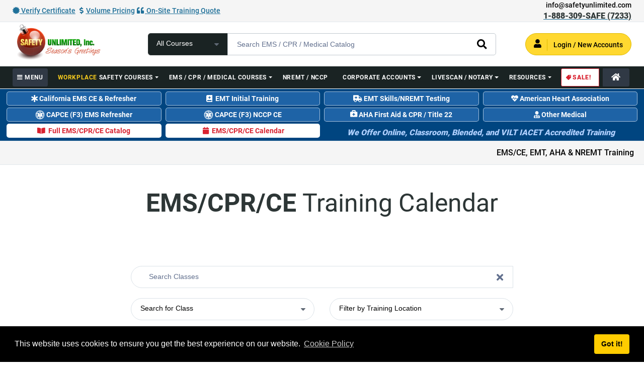

--- FILE ---
content_type: text/css
request_url: https://ems.safetyunlimited.com/cdn/projects/safetyunlimited.com/css/styles-ems.css?u=42925
body_size: 2533
content:
@charset "UTF-8";
/* CSS Document */
/* ems sub domain-specific styling. put common styling in styles-custom.css */

a, a:hover { color: #1f7099; }
  
.site-menu ul > li.active > a,
.site-menu ul > li:hover > a,
.site-menu ul > li:hover > a > span.text-danger,
.site-menu>ul>li:hover>a span.sub 
{
	color: #1f7099;
}
.ems .bg-primary {
    background-color: #125392 !important;
} 
.ems .card.bg-primary {
    background-color: #125392;
    border-color: #0D3F6F;
}

.ems .btn-primary,
.ems a.btn-primary,
.ems .alert-default .btn-primary,
.ems .alert-default a.btn-primary{
	background-color: #125392;
    border-color: #125392;
	color:#fff;
}
.ems .btn-primary:hover,
.ems a.btn-primary:hover,
.ems .btn-secondary:hover,
.ems a.btn-secondary:hover {
	background-color: #9a0a28;
    border-color: #9a0a28;
    color:#fff;
}

.ems .btn-secondary,
.ems a.btn-secondary {
    background-color: #d92230;
    border-color: #d92230;
}

.ems .btn-white,
.ems a.btn-white {
	border-color: #D8D8D8;
}

.ems .btn-sui,
.ems a.btn-sui {
  background-color: #ffd830;
  border-color: #efc210;
}
.ems .btn-sui:hover,
.ems a.btn-sui:hover{
  background-color: #ffc520;
  border-color: #efc210;
}

.ems .btn-outline-primary,
.ems a.btn-outline-primary {
	border-color: #125392;
	color: #125392;
}
.ems .btn-outline-primary:hover,
.ems a.btn-outline-primary:hover {
	background-color: #125392;
	color: #ffffff;
}
.ems .btn-link,
.ems a.btn-link {
	color: #cf191a;
}
.ems .btn-link:hover,
.ems a.btn-link:hover  { 
	color: #cf191a;
}

.ems .btn-link-primary,
.ems a.btn-link-primary {
	color: #125392;
}
.ems .btn-link-primary:hover,
.ems a.btn-link-primary:hover{
	color: #cf191a;
}

.ems .border-primary { border-color: #4283C2 !important; }
.ems .border-secondary { border-color: #d92230 !important; }

.ems .alert-default .btn-primary,
.ems .alert-default .btn-info 
{
    color: #fff;
}

.ems .list-group-item.active {
	background-color: #cf191a;
	border-color: #cf191a;
}
.ems a.list-group-item.active {
	color: #fff;
}
.ems .shop-view > a.active {
	background-color: #cf191a;
	border-color: #cf191a;
}
.ems .shop-view > a.active span, .ems .shop-view > a.active span::before, .ems .shop-view > .ems a.active span::after {
    background-color: #fff;
    }
.ems .form-control:focus { border-color: #cf191a; }
.ems .pagination .pages > li.active > a {
	background-color: #cf191a;
	border-color: #cf191a;
    color: #fff;
}
.ems .custom-control .custom-control-input:checked ~ .custom-control-label::before {
	background-color: #cf191a;
}
.ems h1, .ems h2, .ems h3, .ems h4, .ems .h1, .ems .h2, .ems .h3, .ems .h4{
	/*font-family: "Oswald","Lato",sans-serif;*/
    font-weight:600 !important;
}

.ems .custom-checkbox .custom-control-input:checked ~ .custom-control-label::after {
    background-image: url("data:image/svg+xml;charset=utf8,%3Csvg xmlns='http://www.w3.org/2000/svg' viewBox='0 0 8 8'%3E%3Cpath fill='%23fff' d='M6.564.75l-3.59 3.612-1.538-1.55L0 4.26 2.974 7.25 8 2.193z'/%3E%3C/svg%3E")
}

/* .ems h4, .ems .h4 { font-size: 1.75em; }
.ems h6, .ems .h6 { font-size: 1.5em} */
.ems .text-primary {
	color: #125392 !important;
}
.ems section.discipline-ems {
	border: 5px solid #d65151;
}
a.btn-promo {
  border: 1.5px solid #fff;
  box-shadow: 0 9px 8px -5px rgba(0, 0, 0, 0.26);
letter-spacing: 0.02em;
  letter-spacing: 0;
  font-weight: 700;
  font-size: 1.2em;
  text-transform: capitalize;
  line-height: 2.4em;
  margin: 5px 0 !important;
}
a.btn-promo.btn-lg {
   font-size: 1.5em; 
   line-height: 2.35em;
}
a.btn-promo.btn-danger {
    background-image: linear-gradient(to top, rgb(167, 0, 0), rgb(207, 0, 0));
}
a.btn-promo.btn-danger:hover {
   background-image: linear-gradient(to top, rgb(235, 10, 10), rgb(235, 10, 10)); 
}
a.btn-promo.btn-info {
    background-image: linear-gradient(to top, rgb(0, 80, 167), rgb(0, 100, 207));
}
a.btn-promo.btn-info:hover {
    background-image: linear-gradient(to top, rgb(20, 90, 245), rgb(20, 90, 245));
}
a.btn-promo.btn-primary {
	color:#000;
	border-color:#fff;
	background-image: linear-gradient(rgba(255, 230, 48, 1) 0%, rgba(255, 200, 48, 1) 100%) !important;
}
a.btn-promo.btn-primary:hover {
	color:#000;
	border-color:#D4AB26;
	background-image: linear-gradient(rgba(255, 230, 48, 1) 0%, rgba(255, 230, 48, 1) 100%) !important;
}


.ems .page-title.sub-nav {
/* Permalink - use to edit and share this gradient: https://colorzilla.com/gradient-editor/#c4120f+1,e02323+14,d31b1b+49,cc1a1a+100 */
background: #c4120f; /* Old browsers */
background: -moz-linear-gradient(top,  #c4120f 1%, #e02323 14%, #d02200 49%, #cc1a1a 100%); /* FF3.6-15 */
background: -webkit-linear-gradient(top,  #c4120f 1%,#e02323 14%,#d02200 49%,#cc1a1a 100%); /* Chrome10-25,Safari5.1-6 */
background: linear-gradient(to bottom,  #c4120f 1%,#e02323 14%,#d02200 49%,#cc1a1a 100%); /* W3C, IE10+, FF16+, Chrome26+, Opera12+, Safari7+ */
filter: progid:DXImageTransform.Microsoft.gradient( startColorstr='#c4120f', endColorstr='#cc1a1a',GradientType=0 ); /* IE6-9 */

	color: #ffffff;
}
.ems .page-title.sub-nav h1, .ems .page-title.sub-nav h2, .ems .page-title.sub-nav h3, .ems .page-title.sub-nav h4, .ems .page-title.sub-nav h5, .ems .page-title.sub-nav h6, .ems .page-title.subnav .h1, .ems .page-title.subnav .h2, .ems .page-title.subnav .h3, .ems .page-title.subnav .h4, .ems .page-title.subnav .h5, .ems .page-title.subnav .h6,
.ems .page-title.sub-nav h1 a, .ems .page-title.sub-nav h2 a, .ems .page-title.sub-nav h3 a, .ems .page-title.sub-nav h4 a, .ems .page-title.sub-nav h5 a, .ems .page-title.sub-nav h6 a, .ems .page-title.subnav .h1 a, .ems .page-title.subnav .h2 a, .ems .page-title.subnav .h3 a, .ems .page-title.subnav .h4 a, .ems .page-title.subnav .h5 a, .ems .page-title.subnav .h6 a, 	
.ems .page-title.sub-nav h1 a:hover, .ems .page-title.sub-nav h2 a:hover, .ems .page-title.sub-nav h3 a:hover, .ems .page-title.sub-nav h4 a:hover, .ems .page-title.sub-nav h5 a:hover, .ems .page-title.sub-nav h6 a:hover, .ems .page-title.subnav .h1 a:hover, .ems .page-title.subnav .h2 a:hover, .ems .page-title.subnav .h3 a:hover, .ems .page-title.subnav .h4 a:hover, .ems .page-title.subnav .h5 a:hover, .ems .page-title.subnav .h6 a:hover
{
	color: #fff;
	text-decoration:none;
}
.ems .page-title.sub-nav .breadcrumbs > li {
	color: #fff0e0;
}
.ems .page-title.sub-nav .breadcrumbs > li.separator {
	background-color: #ffb0b0;
}
.ems .page-title.sub-nav .breadcrumbs > li > a {
	color: #fff;
}
.ems .product-card .product-title > a:hover,
.ems .page-title.sub-nav .breadcrumbs > li > a.btn-outline-white:hover,
.ems .widget-categories ul > li > a:hover, .widget-links ul > li > a:hover,
.ems .breadcrumbs > li > a:hover,
.ems .widget-featured-posts > .entry .entry-title > a:hover, 
.ems .widget-featured-products > .entry .entry-title > a:hover {
	color: #cf191a;
}

.ems .alert.alert-secondary {
    background-color: #ffe87a;
}
.ems .nav-tabs .nav-link:hover {
	color: #cf191a;
}

.ems #collections .product-card:hover .product-thumb  img {
    background-color: #9a0a28;	
}
.ems #discipline-nav.page-title.sub-nav {
    background: #004580;
}
.ems #discipline-nav.page-title.sub-nav a {
	opacity: 100%;
}
.ems #discipline-nav.page-title.sub-nav a:hover {
	background-color: rgba(100,170,255,0.10);	
}
#discipline-nav a.h6 {
  margin: 2px 0;
  padding: 4px;
  border: 1px solid rgba(255,255,255,0.6);
  border-radius: 5px;
  background-color: rgba(100,170,255,0.30);
  display: block;
  text-align: center;
  color: #fff;
  text-decoration: none;
  font-size: 14px;
  line-height: 1.3;
  white-space: nowrap;
}
#discipline-nav a.h6 img {
  margin: -2px 0 -4px 0;
  height: 25px;
  width: 25px;
}

#discipline-nav > a.header-ems-calendar {
  color: #004580;
  background-color: rgba(255, 255, 255, 0.95);
  border-color: seashell;
}
#discipline-nav > a.header-ems-calendar:hover {
  background-color: rgba(255, 255, 255, 1) !important;
  border-color: white;
}
#discipline-nav > a.header-ems-calendar > i {
    color: crimson;
}

.ems .checkout-steps > a.active,
.ems .checkout-steps > a.active + a > .angle {
    background-color: #125392;
}
.ems .checkout-steps > a.active > .angle::after {
    border-left-color: #125392;
}
.ems .checkout-steps > a:hover {
    color: #cf191a;
}
